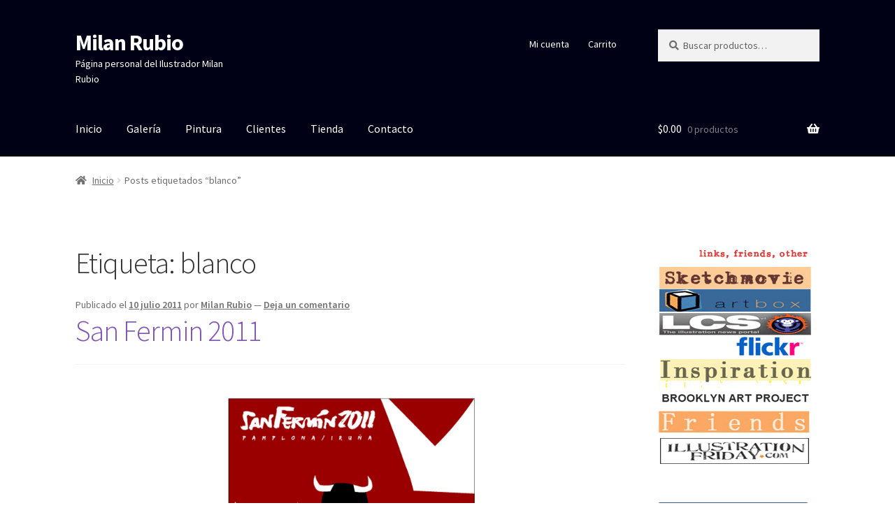

--- FILE ---
content_type: text/html; charset=UTF-8
request_url: https://www.milanrubio.net/tag/blanco/
body_size: 12711
content:
<!doctype html>
<html lang="es">
<head>
<meta charset="UTF-8">
<meta name="viewport" content="width=device-width, initial-scale=1">
<link rel="profile" href="http://gmpg.org/xfn/11">
<link rel="pingback" href="https://www.milanrubio.net/xmlrpc.php">

<meta name='robots' content='index, follow, max-image-preview:large, max-snippet:-1, max-video-preview:-1' />

	<!-- This site is optimized with the Yoast SEO plugin v21.1 - https://yoast.com/wordpress/plugins/seo/ -->
	<title>blanco archivos &bull; Milan Rubio</title>
	<link rel="canonical" href="https://www.milanrubio.net/tag/blanco/" />
	<meta property="og:locale" content="es_ES" />
	<meta property="og:type" content="article" />
	<meta property="og:title" content="blanco archivos &bull; Milan Rubio" />
	<meta property="og:url" content="https://www.milanrubio.net/tag/blanco/" />
	<meta property="og:site_name" content="Milan Rubio" />
	<meta name="twitter:card" content="summary_large_image" />
	<script type="application/ld+json" class="yoast-schema-graph">{"@context":"https://schema.org","@graph":[{"@type":"CollectionPage","@id":"https://www.milanrubio.net/tag/blanco/","url":"https://www.milanrubio.net/tag/blanco/","name":"blanco archivos &bull; Milan Rubio","isPartOf":{"@id":"https://www.milanrubio.net/#website"},"breadcrumb":{"@id":"https://www.milanrubio.net/tag/blanco/#breadcrumb"},"inLanguage":"es"},{"@type":"BreadcrumbList","@id":"https://www.milanrubio.net/tag/blanco/#breadcrumb","itemListElement":[{"@type":"ListItem","position":1,"name":"Portada","item":"https://www.milanrubio.net/"},{"@type":"ListItem","position":2,"name":"blanco"}]},{"@type":"WebSite","@id":"https://www.milanrubio.net/#website","url":"https://www.milanrubio.net/","name":"Milan Rubio","description":"Página personal del Ilustrador Milan Rubio","publisher":{"@id":"https://www.milanrubio.net/#/schema/person/e59e224b275a7e30772356f84fde88c1"},"potentialAction":[{"@type":"SearchAction","target":{"@type":"EntryPoint","urlTemplate":"https://www.milanrubio.net/?s={search_term_string}"},"query-input":"required name=search_term_string"}],"inLanguage":"es"},{"@type":["Person","Organization"],"@id":"https://www.milanrubio.net/#/schema/person/e59e224b275a7e30772356f84fde88c1","name":"Milan Rubio","image":{"@type":"ImageObject","inLanguage":"es","@id":"https://www.milanrubio.net/#/schema/person/image/","url":"https://secure.gravatar.com/avatar/0be33177e15f212c056c405a01abe8c7?s=96&d=mm&r=g","contentUrl":"https://secure.gravatar.com/avatar/0be33177e15f212c056c405a01abe8c7?s=96&d=mm&r=g","caption":"Milan Rubio"},"logo":{"@id":"https://www.milanrubio.net/#/schema/person/image/"},"sameAs":["http://"]}]}</script>
	<!-- / Yoast SEO plugin. -->


<link rel='dns-prefetch' href='//www.milanrubio.net' />
<link rel='dns-prefetch' href='//fonts.googleapis.com' />
<link rel="alternate" type="application/rss+xml" title="Milan Rubio &raquo; Feed" href="https://www.milanrubio.net/feed/" />
<link rel="alternate" type="application/rss+xml" title="Milan Rubio &raquo; Feed de los comentarios" href="https://www.milanrubio.net/comments/feed/" />
<link rel="alternate" type="application/rss+xml" title="Milan Rubio &raquo; Etiqueta blanco del feed" href="https://www.milanrubio.net/tag/blanco/feed/" />
<script>
window._wpemojiSettings = {"baseUrl":"https:\/\/s.w.org\/images\/core\/emoji\/14.0.0\/72x72\/","ext":".png","svgUrl":"https:\/\/s.w.org\/images\/core\/emoji\/14.0.0\/svg\/","svgExt":".svg","source":{"concatemoji":"https:\/\/www.milanrubio.net\/wp-includes\/js\/wp-emoji-release.min.js?ver=6.1.9"}};
/*! This file is auto-generated */
!function(e,a,t){var n,r,o,i=a.createElement("canvas"),p=i.getContext&&i.getContext("2d");function s(e,t){var a=String.fromCharCode,e=(p.clearRect(0,0,i.width,i.height),p.fillText(a.apply(this,e),0,0),i.toDataURL());return p.clearRect(0,0,i.width,i.height),p.fillText(a.apply(this,t),0,0),e===i.toDataURL()}function c(e){var t=a.createElement("script");t.src=e,t.defer=t.type="text/javascript",a.getElementsByTagName("head")[0].appendChild(t)}for(o=Array("flag","emoji"),t.supports={everything:!0,everythingExceptFlag:!0},r=0;r<o.length;r++)t.supports[o[r]]=function(e){if(p&&p.fillText)switch(p.textBaseline="top",p.font="600 32px Arial",e){case"flag":return s([127987,65039,8205,9895,65039],[127987,65039,8203,9895,65039])?!1:!s([55356,56826,55356,56819],[55356,56826,8203,55356,56819])&&!s([55356,57332,56128,56423,56128,56418,56128,56421,56128,56430,56128,56423,56128,56447],[55356,57332,8203,56128,56423,8203,56128,56418,8203,56128,56421,8203,56128,56430,8203,56128,56423,8203,56128,56447]);case"emoji":return!s([129777,127995,8205,129778,127999],[129777,127995,8203,129778,127999])}return!1}(o[r]),t.supports.everything=t.supports.everything&&t.supports[o[r]],"flag"!==o[r]&&(t.supports.everythingExceptFlag=t.supports.everythingExceptFlag&&t.supports[o[r]]);t.supports.everythingExceptFlag=t.supports.everythingExceptFlag&&!t.supports.flag,t.DOMReady=!1,t.readyCallback=function(){t.DOMReady=!0},t.supports.everything||(n=function(){t.readyCallback()},a.addEventListener?(a.addEventListener("DOMContentLoaded",n,!1),e.addEventListener("load",n,!1)):(e.attachEvent("onload",n),a.attachEvent("onreadystatechange",function(){"complete"===a.readyState&&t.readyCallback()})),(e=t.source||{}).concatemoji?c(e.concatemoji):e.wpemoji&&e.twemoji&&(c(e.twemoji),c(e.wpemoji)))}(window,document,window._wpemojiSettings);
</script>
<style>
img.wp-smiley,
img.emoji {
	display: inline !important;
	border: none !important;
	box-shadow: none !important;
	height: 1em !important;
	width: 1em !important;
	margin: 0 0.07em !important;
	vertical-align: -0.1em !important;
	background: none !important;
	padding: 0 !important;
}
</style>
	<link rel='stylesheet' id='storefront-gutenberg-blocks-css' href='https://www.milanrubio.net/wp-content/themes/storefront/assets/css/base/gutenberg-blocks.css?ver=4.2.0' media='all' />
<style id='storefront-gutenberg-blocks-inline-css'>

				.wp-block-button__link:not(.has-text-color) {
					color: #333333;
				}

				.wp-block-button__link:not(.has-text-color):hover,
				.wp-block-button__link:not(.has-text-color):focus,
				.wp-block-button__link:not(.has-text-color):active {
					color: #333333;
				}

				.wp-block-button__link:not(.has-background) {
					background-color: #eeeeee;
				}

				.wp-block-button__link:not(.has-background):hover,
				.wp-block-button__link:not(.has-background):focus,
				.wp-block-button__link:not(.has-background):active {
					border-color: #d5d5d5;
					background-color: #d5d5d5;
				}

				.wc-block-grid__products .wc-block-grid__product .wp-block-button__link {
					background-color: #eeeeee;
					border-color: #eeeeee;
					color: #333333;
				}

				.wp-block-quote footer,
				.wp-block-quote cite,
				.wp-block-quote__citation {
					color: #6d6d6d;
				}

				.wp-block-pullquote cite,
				.wp-block-pullquote footer,
				.wp-block-pullquote__citation {
					color: #6d6d6d;
				}

				.wp-block-image figcaption {
					color: #6d6d6d;
				}

				.wp-block-separator.is-style-dots::before {
					color: #333333;
				}

				.wp-block-file a.wp-block-file__button {
					color: #333333;
					background-color: #eeeeee;
					border-color: #eeeeee;
				}

				.wp-block-file a.wp-block-file__button:hover,
				.wp-block-file a.wp-block-file__button:focus,
				.wp-block-file a.wp-block-file__button:active {
					color: #333333;
					background-color: #d5d5d5;
				}

				.wp-block-code,
				.wp-block-preformatted pre {
					color: #6d6d6d;
				}

				.wp-block-table:not( .has-background ):not( .is-style-stripes ) tbody tr:nth-child(2n) td {
					background-color: #fdfdfd;
				}

				.wp-block-cover .wp-block-cover__inner-container h1:not(.has-text-color),
				.wp-block-cover .wp-block-cover__inner-container h2:not(.has-text-color),
				.wp-block-cover .wp-block-cover__inner-container h3:not(.has-text-color),
				.wp-block-cover .wp-block-cover__inner-container h4:not(.has-text-color),
				.wp-block-cover .wp-block-cover__inner-container h5:not(.has-text-color),
				.wp-block-cover .wp-block-cover__inner-container h6:not(.has-text-color) {
					color: #000000;
				}

				.wc-block-components-price-slider__range-input-progress,
				.rtl .wc-block-components-price-slider__range-input-progress {
					--range-color: #7f54b3;
				}

				/* Target only IE11 */
				@media all and (-ms-high-contrast: none), (-ms-high-contrast: active) {
					.wc-block-components-price-slider__range-input-progress {
						background: #7f54b3;
					}
				}

				.wc-block-components-button:not(.is-link) {
					background-color: #333333;
					color: #ffffff;
				}

				.wc-block-components-button:not(.is-link):hover,
				.wc-block-components-button:not(.is-link):focus,
				.wc-block-components-button:not(.is-link):active {
					background-color: #1a1a1a;
					color: #ffffff;
				}

				.wc-block-components-button:not(.is-link):disabled {
					background-color: #333333;
					color: #ffffff;
				}

				.wc-block-cart__submit-container {
					background-color: #ffffff;
				}

				.wc-block-cart__submit-container::before {
					color: rgba(220,220,220,0.5);
				}

				.wc-block-components-order-summary-item__quantity {
					background-color: #ffffff;
					border-color: #6d6d6d;
					box-shadow: 0 0 0 2px #ffffff;
					color: #6d6d6d;
				}
			
</style>
<style id='woocommerce-inline-inline-css'>
.woocommerce form .form-row .required { visibility: visible; }
</style>
<link rel='stylesheet' id='storefront-style-css' href='https://www.milanrubio.net/wp-content/themes/storefront/style.css?ver=4.2.0' media='all' />
<style id='storefront-style-inline-css'>

			.main-navigation ul li a,
			.site-title a,
			ul.menu li a,
			.site-branding h1 a,
			button.menu-toggle,
			button.menu-toggle:hover,
			.handheld-navigation .dropdown-toggle {
				color: #ffffff;
			}

			button.menu-toggle,
			button.menu-toggle:hover {
				border-color: #ffffff;
			}

			.main-navigation ul li a:hover,
			.main-navigation ul li:hover > a,
			.site-title a:hover,
			.site-header ul.menu li.current-menu-item > a {
				color: #ffffff;
			}

			table:not( .has-background ) th {
				background-color: #f8f8f8;
			}

			table:not( .has-background ) tbody td {
				background-color: #fdfdfd;
			}

			table:not( .has-background ) tbody tr:nth-child(2n) td,
			fieldset,
			fieldset legend {
				background-color: #fbfbfb;
			}

			.site-header,
			.secondary-navigation ul ul,
			.main-navigation ul.menu > li.menu-item-has-children:after,
			.secondary-navigation ul.menu ul,
			.storefront-handheld-footer-bar,
			.storefront-handheld-footer-bar ul li > a,
			.storefront-handheld-footer-bar ul li.search .site-search,
			button.menu-toggle,
			button.menu-toggle:hover {
				background-color: #000114;
			}

			p.site-description,
			.site-header,
			.storefront-handheld-footer-bar {
				color: #ffffff;
			}

			button.menu-toggle:after,
			button.menu-toggle:before,
			button.menu-toggle span:before {
				background-color: #ffffff;
			}

			h1, h2, h3, h4, h5, h6, .wc-block-grid__product-title {
				color: #333333;
			}

			.widget h1 {
				border-bottom-color: #333333;
			}

			body,
			.secondary-navigation a {
				color: #6d6d6d;
			}

			.widget-area .widget a,
			.hentry .entry-header .posted-on a,
			.hentry .entry-header .post-author a,
			.hentry .entry-header .post-comments a,
			.hentry .entry-header .byline a {
				color: #727272;
			}

			a {
				color: #7f54b3;
			}

			a:focus,
			button:focus,
			.button.alt:focus,
			input:focus,
			textarea:focus,
			input[type="button"]:focus,
			input[type="reset"]:focus,
			input[type="submit"]:focus,
			input[type="email"]:focus,
			input[type="tel"]:focus,
			input[type="url"]:focus,
			input[type="password"]:focus,
			input[type="search"]:focus {
				outline-color: #7f54b3;
			}

			button, input[type="button"], input[type="reset"], input[type="submit"], .button, .widget a.button {
				background-color: #eeeeee;
				border-color: #eeeeee;
				color: #333333;
			}

			button:hover, input[type="button"]:hover, input[type="reset"]:hover, input[type="submit"]:hover, .button:hover, .widget a.button:hover {
				background-color: #d5d5d5;
				border-color: #d5d5d5;
				color: #333333;
			}

			button.alt, input[type="button"].alt, input[type="reset"].alt, input[type="submit"].alt, .button.alt, .widget-area .widget a.button.alt {
				background-color: #333333;
				border-color: #333333;
				color: #ffffff;
			}

			button.alt:hover, input[type="button"].alt:hover, input[type="reset"].alt:hover, input[type="submit"].alt:hover, .button.alt:hover, .widget-area .widget a.button.alt:hover {
				background-color: #1a1a1a;
				border-color: #1a1a1a;
				color: #ffffff;
			}

			.pagination .page-numbers li .page-numbers.current {
				background-color: #e6e6e6;
				color: #636363;
			}

			#comments .comment-list .comment-content .comment-text {
				background-color: #f8f8f8;
			}

			.site-footer {
				background-color: #f0f0f0;
				color: #6d6d6d;
			}

			.site-footer a:not(.button):not(.components-button) {
				color: #333333;
			}

			.site-footer .storefront-handheld-footer-bar a:not(.button):not(.components-button) {
				color: #ffffff;
			}

			.site-footer h1, .site-footer h2, .site-footer h3, .site-footer h4, .site-footer h5, .site-footer h6, .site-footer .widget .widget-title, .site-footer .widget .widgettitle {
				color: #333333;
			}

			.page-template-template-homepage.has-post-thumbnail .type-page.has-post-thumbnail .entry-title {
				color: #000000;
			}

			.page-template-template-homepage.has-post-thumbnail .type-page.has-post-thumbnail .entry-content {
				color: #000000;
			}

			@media screen and ( min-width: 768px ) {
				.secondary-navigation ul.menu a:hover {
					color: #ffffff;
				}

				.secondary-navigation ul.menu a {
					color: #ffffff;
				}

				.main-navigation ul.menu ul.sub-menu,
				.main-navigation ul.nav-menu ul.children {
					background-color: #000005;
				}

				.site-header {
					border-bottom-color: #000005;
				}
			}
</style>
<link rel='stylesheet' id='storefront-icons-css' href='https://www.milanrubio.net/wp-content/themes/storefront/assets/css/base/icons.css?ver=4.2.0' media='all' />
<link rel='stylesheet' id='storefront-fonts-css' href='https://fonts.googleapis.com/css?family=Source+Sans+Pro%3A400%2C300%2C300italic%2C400italic%2C600%2C700%2C900&#038;subset=latin%2Clatin-ext&#038;ver=4.2.0' media='all' />
<link rel='stylesheet' id='msl-main-css' href='https://www.milanrubio.net/wp-content/plugins/master-slider/public/assets/css/masterslider.main.css?ver=3.11.0' media='all' />
<link rel='stylesheet' id='msl-custom-css' href='https://www.milanrubio.net/wp-content/uploads/master-slider/custom.css?ver=2.1' media='all' />
<link rel='stylesheet' id='storefront-woocommerce-style-css' href='https://www.milanrubio.net/wp-content/themes/storefront/assets/css/woocommerce/woocommerce.css?ver=4.2.0' media='all' />
<style id='storefront-woocommerce-style-inline-css'>
@font-face {
				font-family: star;
				src: url(https://www.milanrubio.net/wp-content/plugins/woocommerce/assets/fonts/star.eot);
				src:
					url(https://www.milanrubio.net/wp-content/plugins/woocommerce/assets/fonts/star.eot?#iefix) format("embedded-opentype"),
					url(https://www.milanrubio.net/wp-content/plugins/woocommerce/assets/fonts/star.woff) format("woff"),
					url(https://www.milanrubio.net/wp-content/plugins/woocommerce/assets/fonts/star.ttf) format("truetype"),
					url(https://www.milanrubio.net/wp-content/plugins/woocommerce/assets/fonts/star.svg#star) format("svg");
				font-weight: 400;
				font-style: normal;
			}
			@font-face {
				font-family: WooCommerce;
				src: url(https://www.milanrubio.net/wp-content/plugins/woocommerce/assets/fonts/WooCommerce.eot);
				src:
					url(https://www.milanrubio.net/wp-content/plugins/woocommerce/assets/fonts/WooCommerce.eot?#iefix) format("embedded-opentype"),
					url(https://www.milanrubio.net/wp-content/plugins/woocommerce/assets/fonts/WooCommerce.woff) format("woff"),
					url(https://www.milanrubio.net/wp-content/plugins/woocommerce/assets/fonts/WooCommerce.ttf) format("truetype"),
					url(https://www.milanrubio.net/wp-content/plugins/woocommerce/assets/fonts/WooCommerce.svg#WooCommerce) format("svg");
				font-weight: 400;
				font-style: normal;
			}

			a.cart-contents,
			.site-header-cart .widget_shopping_cart a {
				color: #ffffff;
			}

			a.cart-contents:hover,
			.site-header-cart .widget_shopping_cart a:hover,
			.site-header-cart:hover > li > a {
				color: #ffffff;
			}

			table.cart td.product-remove,
			table.cart td.actions {
				border-top-color: #ffffff;
			}

			.storefront-handheld-footer-bar ul li.cart .count {
				background-color: #ffffff;
				color: #000114;
				border-color: #000114;
			}

			.woocommerce-tabs ul.tabs li.active a,
			ul.products li.product .price,
			.onsale,
			.wc-block-grid__product-onsale,
			.widget_search form:before,
			.widget_product_search form:before {
				color: #6d6d6d;
			}

			.woocommerce-breadcrumb a,
			a.woocommerce-review-link,
			.product_meta a {
				color: #727272;
			}

			.wc-block-grid__product-onsale,
			.onsale {
				border-color: #6d6d6d;
			}

			.star-rating span:before,
			.quantity .plus, .quantity .minus,
			p.stars a:hover:after,
			p.stars a:after,
			.star-rating span:before,
			#payment .payment_methods li input[type=radio]:first-child:checked+label:before {
				color: #7f54b3;
			}

			.widget_price_filter .ui-slider .ui-slider-range,
			.widget_price_filter .ui-slider .ui-slider-handle {
				background-color: #7f54b3;
			}

			.order_details {
				background-color: #f8f8f8;
			}

			.order_details > li {
				border-bottom: 1px dotted #e3e3e3;
			}

			.order_details:before,
			.order_details:after {
				background: -webkit-linear-gradient(transparent 0,transparent 0),-webkit-linear-gradient(135deg,#f8f8f8 33.33%,transparent 33.33%),-webkit-linear-gradient(45deg,#f8f8f8 33.33%,transparent 33.33%)
			}

			#order_review {
				background-color: #ffffff;
			}

			#payment .payment_methods > li .payment_box,
			#payment .place-order {
				background-color: #fafafa;
			}

			#payment .payment_methods > li:not(.woocommerce-notice) {
				background-color: #f5f5f5;
			}

			#payment .payment_methods > li:not(.woocommerce-notice):hover {
				background-color: #f0f0f0;
			}

			.woocommerce-pagination .page-numbers li .page-numbers.current {
				background-color: #e6e6e6;
				color: #636363;
			}

			.wc-block-grid__product-onsale,
			.onsale,
			.woocommerce-pagination .page-numbers li .page-numbers:not(.current) {
				color: #6d6d6d;
			}

			p.stars a:before,
			p.stars a:hover~a:before,
			p.stars.selected a.active~a:before {
				color: #6d6d6d;
			}

			p.stars.selected a.active:before,
			p.stars:hover a:before,
			p.stars.selected a:not(.active):before,
			p.stars.selected a.active:before {
				color: #7f54b3;
			}

			.single-product div.product .woocommerce-product-gallery .woocommerce-product-gallery__trigger {
				background-color: #eeeeee;
				color: #333333;
			}

			.single-product div.product .woocommerce-product-gallery .woocommerce-product-gallery__trigger:hover {
				background-color: #d5d5d5;
				border-color: #d5d5d5;
				color: #333333;
			}

			.button.added_to_cart:focus,
			.button.wc-forward:focus {
				outline-color: #7f54b3;
			}

			.added_to_cart,
			.site-header-cart .widget_shopping_cart a.button,
			.wc-block-grid__products .wc-block-grid__product .wp-block-button__link {
				background-color: #eeeeee;
				border-color: #eeeeee;
				color: #333333;
			}

			.added_to_cart:hover,
			.site-header-cart .widget_shopping_cart a.button:hover,
			.wc-block-grid__products .wc-block-grid__product .wp-block-button__link:hover {
				background-color: #d5d5d5;
				border-color: #d5d5d5;
				color: #333333;
			}

			.added_to_cart.alt, .added_to_cart, .widget a.button.checkout {
				background-color: #333333;
				border-color: #333333;
				color: #ffffff;
			}

			.added_to_cart.alt:hover, .added_to_cart:hover, .widget a.button.checkout:hover {
				background-color: #1a1a1a;
				border-color: #1a1a1a;
				color: #ffffff;
			}

			.button.loading {
				color: #eeeeee;
			}

			.button.loading:hover {
				background-color: #eeeeee;
			}

			.button.loading:after {
				color: #333333;
			}

			@media screen and ( min-width: 768px ) {
				.site-header-cart .widget_shopping_cart,
				.site-header .product_list_widget li .quantity {
					color: #ffffff;
				}

				.site-header-cart .widget_shopping_cart .buttons,
				.site-header-cart .widget_shopping_cart .total {
					background-color: #00000a;
				}

				.site-header-cart .widget_shopping_cart {
					background-color: #000005;
				}
			}
				.storefront-product-pagination a {
					color: #6d6d6d;
					background-color: #ffffff;
				}
				.storefront-sticky-add-to-cart {
					color: #6d6d6d;
					background-color: #ffffff;
				}

				.storefront-sticky-add-to-cart a:not(.button) {
					color: #ffffff;
				}
</style>
<script src='https://www.milanrubio.net/wp-includes/js/jquery/jquery.min.js?ver=3.6.1' id='jquery-core-js'></script>
<script src='https://www.milanrubio.net/wp-includes/js/jquery/jquery-migrate.min.js?ver=3.3.2' id='jquery-migrate-js'></script>
<link rel="https://api.w.org/" href="https://www.milanrubio.net/wp-json/" /><link rel="alternate" type="application/json" href="https://www.milanrubio.net/wp-json/wp/v2/tags/359" /><link rel="EditURI" type="application/rsd+xml" title="RSD" href="https://www.milanrubio.net/xmlrpc.php?rsd" />
<link rel="wlwmanifest" type="application/wlwmanifest+xml" href="https://www.milanrubio.net/wp-includes/wlwmanifest.xml" />
<meta name="generator" content="WordPress 6.1.9" />
<meta name="generator" content="WooCommerce 7.4.1" />
<script>var ms_grabbing_curosr = 'https://www.milanrubio.net/wp-content/plugins/master-slider/public/assets/css/common/grabbing.cur', ms_grab_curosr = 'https://www.milanrubio.net/wp-content/plugins/master-slider/public/assets/css/common/grab.cur';</script>
<meta name="generator" content="MasterSlider 3.11.0 - Responsive Touch Image Slider | avt.li/msf" />
	<noscript><style>.woocommerce-product-gallery{ opacity: 1 !important; }</style></noscript>
	</head>

<body class="archive tag tag-blanco tag-359 wp-embed-responsive theme-storefront _masterslider _ms_version_3.11.0 woocommerce-no-js group-blog storefront-secondary-navigation storefront-align-wide right-sidebar woocommerce-active">



<div id="page" class="hfeed site">
	
	<header id="masthead" class="site-header" role="banner" style="">

		<div class="col-full">		<a class="skip-link screen-reader-text" href="#site-navigation">Ir a la navegación</a>
		<a class="skip-link screen-reader-text" href="#content">Ir al contenido</a>
				<div class="site-branding">
			<div class="beta site-title"><a href="https://www.milanrubio.net/" rel="home">Milan Rubio</a></div><p class="site-description">Página personal del Ilustrador Milan Rubio</p>		</div>
					<nav class="secondary-navigation" role="navigation" aria-label="Navegación secundaria">
				<div class="menu-secondary-menu-container"><ul id="menu-secondary-menu" class="menu"><li id="menu-item-3851" class="menu-item menu-item-type-post_type menu-item-object-page menu-item-3851"><a href="https://www.milanrubio.net/mi-cuenta/">Mi cuenta</a></li>
<li id="menu-item-3852" class="menu-item menu-item-type-post_type menu-item-object-page menu-item-3852"><a href="https://www.milanrubio.net/carrito/">Carrito</a></li>
</ul></div>			</nav><!-- #site-navigation -->
						<div class="site-search">
				<div class="widget woocommerce widget_product_search"><form role="search" method="get" class="woocommerce-product-search" action="https://www.milanrubio.net/">
	<label class="screen-reader-text" for="woocommerce-product-search-field-0">Buscar por:</label>
	<input type="search" id="woocommerce-product-search-field-0" class="search-field" placeholder="Buscar productos&hellip;" value="" name="s" />
	<button type="submit" value="Buscar" class="wp-element-button">Buscar</button>
	<input type="hidden" name="post_type" value="product" />
</form>
</div>			</div>
			</div><div class="storefront-primary-navigation"><div class="col-full">		<nav id="site-navigation" class="main-navigation" role="navigation" aria-label="Navegación principal">
		<button id="site-navigation-menu-toggle" class="menu-toggle" aria-controls="site-navigation" aria-expanded="false"><span>Menú</span></button>
			<div class="primary-navigation"><ul id="menu-main-menu" class="menu"><li id="menu-item-3845" class="menu-item menu-item-type-custom menu-item-object-custom menu-item-home menu-item-3845"><a href="https://www.milanrubio.net/">Inicio</a></li>
<li id="menu-item-3847" class="menu-item menu-item-type-post_type menu-item-object-page menu-item-3847"><a href="https://www.milanrubio.net/galley/">Galería</a></li>
<li id="menu-item-3848" class="menu-item menu-item-type-post_type menu-item-object-page menu-item-3848"><a href="https://www.milanrubio.net/paintingd/">Pintura</a></li>
<li id="menu-item-3850" class="menu-item menu-item-type-post_type menu-item-object-page menu-item-3850"><a href="https://www.milanrubio.net/client-list/">Clientes</a></li>
<li id="menu-item-3846" class="menu-item menu-item-type-post_type menu-item-object-page menu-item-3846"><a href="https://www.milanrubio.net/tienda/">Tienda</a></li>
<li id="menu-item-3849" class="menu-item menu-item-type-post_type menu-item-object-page menu-item-3849"><a href="https://www.milanrubio.net/about/">Contacto</a></li>
</ul></div><div class="menu"><ul>
<li ><a href="https://www.milanrubio.net/">Inicio</a></li><li class="page_item page-item-3841"><a href="https://www.milanrubio.net/carrito/">Carrito</a></li>
<li class="page_item page-item-3842"><a href="https://www.milanrubio.net/finalizar-compra/">Finalizar compra</a></li>
<li class="page_item page-item-3843"><a href="https://www.milanrubio.net/mi-cuenta/">Mi cuenta</a></li>
<li class="page_item page-item-3840"><a href="https://www.milanrubio.net/tienda/">Tienda</a></li>
<li class="page_item page-item-20"><a href="https://www.milanrubio.net/galley/">Galería</a></li>
<li class="page_item page-item-117"><a href="https://www.milanrubio.net/paintingd/">Pintura</a></li>
<li class="page_item page-item-31"><a href="https://www.milanrubio.net/client-list/">Clientes</a></li>
<li class="page_item page-item-32"><a href="https://www.milanrubio.net/about/">Contacto</a></li>
</ul></div>
		</nav><!-- #site-navigation -->
				<ul id="site-header-cart" class="site-header-cart menu">
			<li class="">
							<a class="cart-contents" href="https://www.milanrubio.net/carrito/" title="Ver tu carrito de compra">
								<span class="woocommerce-Price-amount amount"><span class="woocommerce-Price-currencySymbol">&#036;</span>0.00</span> <span class="count">0 productos</span>
			</a>
					</li>
			<li>
				<div class="widget woocommerce widget_shopping_cart"><div class="widget_shopping_cart_content"></div></div>			</li>
		</ul>
			</div></div>
	</header><!-- #masthead -->

	<div class="storefront-breadcrumb"><div class="col-full"><nav class="woocommerce-breadcrumb" aria-label="migas de pan"><a href="https://www.milanrubio.net">Inicio</a><span class="breadcrumb-separator"> / </span>Posts etiquetados &ldquo;blanco&rdquo;</nav></div></div>
	<div id="content" class="site-content" tabindex="-1">
		<div class="col-full">

		<div class="woocommerce"></div>
	<div id="primary" class="content-area">
		<main id="main" class="site-main" role="main">

		
			<header class="page-header">
				<h1 class="page-title">Etiqueta: <span>blanco</span></h1>			</header><!-- .page-header -->

			
<article id="post-3209" class="post-3209 post type-post status-publish format-standard hentry category-general category-ilustracion tag-blanco tag-bull tag-cartel tag-coraje tag-corredor tag-corredores tag-correr tag-cuernos tag-espana tag-estafeta tag-fiesta tag-hemingway tag-horn tag-illustration tag-ilustracion tag-iruna tag-milan-rubio tag-mozos tag-pamplona tag-panuelo tag-party tag-poster tag-red tag-rojo tag-runners tag-san-fermin tag-sanfermin tag-sanfermines tag-spain tag-torero tag-toros tag-valor tag-white">

			<header class="entry-header">
		
			<span class="posted-on">Publicado el <a href="https://www.milanrubio.net/san-fermin-2011/" rel="bookmark"><time class="entry-date published" datetime="2011-07-10T03:43:22+02:00">10 julio 2011</time><time class="updated" datetime="2011-09-19T12:14:17+02:00">19 septiembre 2011</time></a></span> <span class="post-author">por <a href="https://www.milanrubio.net/author/milan-rubio/" rel="author">Milan Rubio</a></span> <span class="post-comments">&mdash; <a href="https://www.milanrubio.net/san-fermin-2011/#respond">Deja un comentario</a></span><h2 class="alpha entry-title"><a href="https://www.milanrubio.net/san-fermin-2011/" rel="bookmark">San Fermin 2011</a></h2>		</header><!-- .entry-header -->
				<div class="entry-content">
		<p style="text-align: center;"><a href="https://www.milanrubio.net/wp-content/uploads/2011/07/cartel-sanfermin-2011.jpg"><img decoding="async" class="aligncenter size-full wp-image-3210" title="cartel-sanfermin-2011" src="https://www.milanrubio.net/wp-content/uploads/2011/07/cartel-sanfermin-2011.jpg" alt="cartel-sanfermin-2011" width="369" srcset="https://www.milanrubio.net/wp-content/uploads/2011/07/cartel-sanfermin-2011.jpg 461w, https://www.milanrubio.net/wp-content/uploads/2011/07/cartel-sanfermin-2011-416x555.jpg 416w" sizes="(max-width: 461px) 100vw, 461px" /></a></p>
<p style="text-align: center;">
Después del gran éxito del cartel que hice el año pasado, homenaje<br />
a las fiestas de San Fermín, aquí va la nueva versión del 2011.<span id="result_box" lang="en"><span class="hps" title="Haz clic para obtener otras posibles traducciones"><br />
</span></span><span id="result_box" lang="en"><span class="hps" title="Haz clic para obtener otras posibles traducciones">After the great</span> <span class="hps" title="Haz clic para obtener otras posibles traducciones">success of the</span> <span class="hps" title="Haz clic para obtener otras posibles traducciones">last year </span></span><span id="result_box" lang="en"> <span class="hps" title="Haz clic para obtener otras posibles traducciones">San</span> <span class="hps" title="Haz clic para obtener otras posibles traducciones">Fermin </span></span><span id="result_box" lang="en"><span class="hps" title="Haz clic para obtener otras posibles traducciones">poster</span></span><span id="result_box" lang="en"><span class="hps" title="Haz clic para obtener otras posibles traducciones">,<br />
here is the 2011 brand new one!</span></span><span lang="en"><span class="hps" title="Haz clic para obtener otras posibles traducciones"> <strong>¡Viva San Fermín!<br />
</strong></span></span>(70 x 100 cm Poster.)</p>
<p style="text-align: center;">
<p style="text-align: center;"><span lang="en"><span class="hps" title="Haz clic para obtener otras posibles traducciones"><br />
</span></span></p>
		</div><!-- .entry-content -->
		
		<aside class="entry-taxonomy">
						<div class="cat-links">
				Categorías: <a href="https://www.milanrubio.net/category/general/" rel="category tag">General</a>, <a href="https://www.milanrubio.net/category/ilustracion/" rel="category tag">Ilustración</a>			</div>
			
						<div class="tags-links">
				Etiquetas: <a href="https://www.milanrubio.net/tag/blanco/" rel="tag">blanco</a>, <a href="https://www.milanrubio.net/tag/bull/" rel="tag">bull</a>, <a href="https://www.milanrubio.net/tag/cartel/" rel="tag">cartel</a>, <a href="https://www.milanrubio.net/tag/coraje/" rel="tag">coraje</a>, <a href="https://www.milanrubio.net/tag/corredor/" rel="tag">corredor</a>, <a href="https://www.milanrubio.net/tag/corredores/" rel="tag">corredores</a>, <a href="https://www.milanrubio.net/tag/correr/" rel="tag">correr</a>, <a href="https://www.milanrubio.net/tag/cuernos/" rel="tag">cuernos</a>, <a href="https://www.milanrubio.net/tag/espana/" rel="tag">españa</a>, <a href="https://www.milanrubio.net/tag/estafeta/" rel="tag">estafeta</a>, <a href="https://www.milanrubio.net/tag/fiesta/" rel="tag">fiesta</a>, <a href="https://www.milanrubio.net/tag/hemingway/" rel="tag">Hemingway</a>, <a href="https://www.milanrubio.net/tag/horn/" rel="tag">horn</a>, <a href="https://www.milanrubio.net/tag/illustration/" rel="tag">Illustration</a>, <a href="https://www.milanrubio.net/tag/ilustracion/" rel="tag">Ilustración</a>, <a href="https://www.milanrubio.net/tag/iruna/" rel="tag">iruña</a>, <a href="https://www.milanrubio.net/tag/milan-rubio/" rel="tag">milan rubio</a>, <a href="https://www.milanrubio.net/tag/mozos/" rel="tag">mozos</a>, <a href="https://www.milanrubio.net/tag/pamplona/" rel="tag">pamplona</a>, <a href="https://www.milanrubio.net/tag/panuelo/" rel="tag">pañuelo</a>, <a href="https://www.milanrubio.net/tag/party/" rel="tag">party</a>, <a href="https://www.milanrubio.net/tag/poster/" rel="tag">poster</a>, <a href="https://www.milanrubio.net/tag/red/" rel="tag">red</a>, <a href="https://www.milanrubio.net/tag/rojo/" rel="tag">rojo</a>, <a href="https://www.milanrubio.net/tag/runners/" rel="tag">runners</a>, <a href="https://www.milanrubio.net/tag/san-fermin/" rel="tag">san fermin</a>, <a href="https://www.milanrubio.net/tag/sanfermin/" rel="tag">sanfermin</a>, <a href="https://www.milanrubio.net/tag/sanfermines/" rel="tag">sanfermines</a>, <a href="https://www.milanrubio.net/tag/spain/" rel="tag">spain</a>, <a href="https://www.milanrubio.net/tag/torero/" rel="tag">torero</a>, <a href="https://www.milanrubio.net/tag/toros/" rel="tag">toros</a>, <a href="https://www.milanrubio.net/tag/valor/" rel="tag">valor</a>, <a href="https://www.milanrubio.net/tag/white/" rel="tag">white</a>			</div>
					</aside>

		
</article><!-- #post-## -->

		</main><!-- #main -->
	</div><!-- #primary -->


<div id="secondary" class="widget-area" role="complementary">
	<div id="text-443184141" class="widget widget_text">			<div class="textwidget"><img src="https://www.milanrubio.net/wp-content/themes/rubio/imagenes/banners.gif" border="0" usemap="#Map" />
<map name="Map" id="Map"><area shape="rect" coords="1,34,218,62" href="http://sketchmovie.blogspot.com/" target="_blank" alt="Sketchmovie" />
<area shape="rect" coords="-4,61,216,93" href="http://www.artboxforum.com/artbox4/" target="_blank" alt="artbox" />
<area shape="rect" coords="-10,96,217,128" href="http://thelittlechimpsociety.com/" target="_blank" alt="LCS" />
<area shape="rect" coords="2,127,219,162" href="http://www.flickr.com/photos/rubio2d/" target="_blank" />
<area shape="rect" coords="0,199,217,236" href="http://brooklynartproject.ning.com/" alt="Brooklin Art Project" />
<area shape="rect" coords="2,276,216,313" href="http://www.illustrationfriday.com/" alt="Illustration Friday.com" /></div>
		</div><div id="text-723611801" class="widget widget_text">			<div class="textwidget"><a href="http://www.facebook.com/milan.rubio" target="_blank" rel="noopener"><img src="https://www.milanrubio.net/wp-content/themes/rubio/imagenes/facebook.gif" border="0" /></a></div>
		</div><div id="text-723078851" class="widget widget_text">			<div class="textwidget"><script src="http://widgets.twimg.com/j/2/widget.js"></script>
<script>
new TWTR.Widget({
  version: 2,
  type: 'profile',
  rpp: 4,
  interval: 6000,
  width: 215,
  height: 300,
  theme: {
    shell: {
      background: '#333333',
      color: '#ffffff'
    },
    tweets: {
      background: '#000000',
      color: '#ffffff',
      links: '#4aed05'
    }
  },
  features: {
    scrollbar: false,
    loop: false,
    live: false,
    hashtags: true,
    timestamp: true,
    avatars: false,
    behavior: 'all'
  }
}).render().setUser('milanrubio').start();
</script></div>
		</div><div id="tag_cloud-2" class="widget widget_tag_cloud"><span class="gamma widget-title">Etiquetas</span><div class="tagcloud"><a href="https://www.milanrubio.net/tag/adam/" class="tag-cloud-link tag-link-494 tag-link-position-1" style="font-size: 10.769230769231pt;" aria-label="adam (5 elementos)">adam</a>
<a href="https://www.milanrubio.net/tag/adan/" class="tag-cloud-link tag-link-495 tag-link-position-2" style="font-size: 10.769230769231pt;" aria-label="adan (5 elementos)">adan</a>
<a href="https://www.milanrubio.net/tag/band/" class="tag-cloud-link tag-link-61 tag-link-position-3" style="font-size: 11.846153846154pt;" aria-label="band (6 elementos)">band</a>
<a href="https://www.milanrubio.net/tag/bass/" class="tag-cloud-link tag-link-66 tag-link-position-4" style="font-size: 8pt;" aria-label="bass (3 elementos)">bass</a>
<a href="https://www.milanrubio.net/tag/boceto/" class="tag-cloud-link tag-link-416 tag-link-position-5" style="font-size: 10.769230769231pt;" aria-label="boceto (5 elementos)">boceto</a>
<a href="https://www.milanrubio.net/tag/book/" class="tag-cloud-link tag-link-108 tag-link-position-6" style="font-size: 12.615384615385pt;" aria-label="book (7 elementos)">book</a>
<a href="https://www.milanrubio.net/tag/cartel/" class="tag-cloud-link tag-link-318 tag-link-position-7" style="font-size: 9.5384615384615pt;" aria-label="cartel (4 elementos)">cartel</a>
<a href="https://www.milanrubio.net/tag/cd/" class="tag-cloud-link tag-link-179 tag-link-position-8" style="font-size: 10.769230769231pt;" aria-label="cd (5 elementos)">cd</a>
<a href="https://www.milanrubio.net/tag/color/" class="tag-cloud-link tag-link-315 tag-link-position-9" style="font-size: 12.615384615385pt;" aria-label="color (7 elementos)">color</a>
<a href="https://www.milanrubio.net/tag/comic/" class="tag-cloud-link tag-link-333 tag-link-position-10" style="font-size: 9.5384615384615pt;" aria-label="Comic (4 elementos)">Comic</a>
<a href="https://www.milanrubio.net/tag/cover/" class="tag-cloud-link tag-link-310 tag-link-position-11" style="font-size: 11.846153846154pt;" aria-label="cover (6 elementos)">cover</a>
<a href="https://www.milanrubio.net/tag/dibujo/" class="tag-cloud-link tag-link-339 tag-link-position-12" style="font-size: 13.384615384615pt;" aria-label="dibujo (8 elementos)">dibujo</a>
<a href="https://www.milanrubio.net/tag/diseno/" class="tag-cloud-link tag-link-504 tag-link-position-13" style="font-size: 9.5384615384615pt;" aria-label="diseño (4 elementos)">diseño</a>
<a href="https://www.milanrubio.net/tag/drawing/" class="tag-cloud-link tag-link-87 tag-link-position-14" style="font-size: 10.769230769231pt;" aria-label="drawing (5 elementos)">drawing</a>
<a href="https://www.milanrubio.net/tag/eva/" class="tag-cloud-link tag-link-496 tag-link-position-15" style="font-size: 10.769230769231pt;" aria-label="eva (5 elementos)">eva</a>
<a href="https://www.milanrubio.net/tag/exhibition/" class="tag-cloud-link tag-link-206 tag-link-position-16" style="font-size: 9.5384615384615pt;" aria-label="exhibition (4 elementos)">exhibition</a>
<a href="https://www.milanrubio.net/tag/fiesta/" class="tag-cloud-link tag-link-258 tag-link-position-17" style="font-size: 9.5384615384615pt;" aria-label="fiesta (4 elementos)">fiesta</a>
<a href="https://www.milanrubio.net/tag/galla/" class="tag-cloud-link tag-link-556 tag-link-position-18" style="font-size: 9.5384615384615pt;" aria-label="galla (4 elementos)">galla</a>
<a href="https://www.milanrubio.net/tag/group/" class="tag-cloud-link tag-link-60 tag-link-position-19" style="font-size: 8pt;" aria-label="group (3 elementos)">group</a>
<a href="https://www.milanrubio.net/tag/guitar/" class="tag-cloud-link tag-link-62 tag-link-position-20" style="font-size: 8pt;" aria-label="guitar (3 elementos)">guitar</a>
<a href="https://www.milanrubio.net/tag/illustration/" class="tag-cloud-link tag-link-604 tag-link-position-21" style="font-size: 22pt;" aria-label="Illustration (31 elementos)">Illustration</a>
<a href="https://www.milanrubio.net/tag/illustration-friday/" class="tag-cloud-link tag-link-4 tag-link-position-22" style="font-size: 9.5384615384615pt;" aria-label="Illustration Friday (4 elementos)">Illustration Friday</a>
<a href="https://www.milanrubio.net/tag/ilustracion/" class="tag-cloud-link tag-link-603 tag-link-position-23" style="font-size: 19.076923076923pt;" aria-label="Ilustración (20 elementos)">Ilustración</a>
<a href="https://www.milanrubio.net/tag/librino/" class="tag-cloud-link tag-link-552 tag-link-position-24" style="font-size: 9.5384615384615pt;" aria-label="librino (4 elementos)">librino</a>
<a href="https://www.milanrubio.net/tag/libro/" class="tag-cloud-link tag-link-344 tag-link-position-25" style="font-size: 10.769230769231pt;" aria-label="libro (5 elementos)">libro</a>
<a href="https://www.milanrubio.net/tag/lilth/" class="tag-cloud-link tag-link-558 tag-link-position-26" style="font-size: 9.5384615384615pt;" aria-label="lilth (4 elementos)">lilth</a>
<a href="https://www.milanrubio.net/tag/man/" class="tag-cloud-link tag-link-28 tag-link-position-27" style="font-size: 13.384615384615pt;" aria-label="man (8 elementos)">man</a>
<a href="https://www.milanrubio.net/tag/microbook/" class="tag-cloud-link tag-link-528 tag-link-position-28" style="font-size: 10.769230769231pt;" aria-label="microbook (5 elementos)">microbook</a>
<a href="https://www.milanrubio.net/tag/milanrubio/" class="tag-cloud-link tag-link-51 tag-link-position-29" style="font-size: 16.923076923077pt;" aria-label="milanrubio (14 elementos)">milanrubio</a>
<a href="https://www.milanrubio.net/tag/milan-rubio/" class="tag-cloud-link tag-link-45 tag-link-position-30" style="font-size: 15.384615384615pt;" aria-label="milan rubio (11 elementos)">milan rubio</a>
<a href="https://www.milanrubio.net/tag/minilibro/" class="tag-cloud-link tag-link-551 tag-link-position-31" style="font-size: 9.5384615384615pt;" aria-label="minilibro (4 elementos)">minilibro</a>
<a href="https://www.milanrubio.net/tag/music/" class="tag-cloud-link tag-link-606 tag-link-position-32" style="font-size: 15.384615384615pt;" aria-label="music (11 elementos)">music</a>
<a href="https://www.milanrubio.net/tag/myth/" class="tag-cloud-link tag-link-560 tag-link-position-33" style="font-size: 9.5384615384615pt;" aria-label="myth (4 elementos)">myth</a>
<a href="https://www.milanrubio.net/tag/myths/" class="tag-cloud-link tag-link-559 tag-link-position-34" style="font-size: 9.5384615384615pt;" aria-label="myths (4 elementos)">myths</a>
<a href="https://www.milanrubio.net/tag/pop/" class="tag-cloud-link tag-link-29 tag-link-position-35" style="font-size: 10.769230769231pt;" aria-label="pop (5 elementos)">pop</a>
<a href="https://www.milanrubio.net/tag/popstar/" class="tag-cloud-link tag-link-35 tag-link-position-36" style="font-size: 8pt;" aria-label="popstar (3 elementos)">popstar</a>
<a href="https://www.milanrubio.net/tag/poster/" class="tag-cloud-link tag-link-104 tag-link-position-37" style="font-size: 13.384615384615pt;" aria-label="poster (8 elementos)">poster</a>
<a href="https://www.milanrubio.net/tag/red/" class="tag-cloud-link tag-link-84 tag-link-position-38" style="font-size: 14.153846153846pt;" aria-label="red (9 elementos)">red</a>
<a href="https://www.milanrubio.net/tag/singer/" class="tag-cloud-link tag-link-42 tag-link-position-39" style="font-size: 10.769230769231pt;" aria-label="singer (5 elementos)">singer</a>
<a href="https://www.milanrubio.net/tag/sketch/" class="tag-cloud-link tag-link-415 tag-link-position-40" style="font-size: 10.769230769231pt;" aria-label="sketch (5 elementos)">sketch</a>
<a href="https://www.milanrubio.net/tag/sketchbook/" class="tag-cloud-link tag-link-417 tag-link-position-41" style="font-size: 9.5384615384615pt;" aria-label="sketchbook (4 elementos)">sketchbook</a>
<a href="https://www.milanrubio.net/tag/song/" class="tag-cloud-link tag-link-67 tag-link-position-42" style="font-size: 9.5384615384615pt;" aria-label="song (4 elementos)">song</a>
<a href="https://www.milanrubio.net/tag/spain/" class="tag-cloud-link tag-link-239 tag-link-position-43" style="font-size: 10.769230769231pt;" aria-label="spain (5 elementos)">spain</a>
<a href="https://www.milanrubio.net/tag/urban/" class="tag-cloud-link tag-link-376 tag-link-position-44" style="font-size: 11.846153846154pt;" aria-label="urban (6 elementos)">urban</a>
<a href="https://www.milanrubio.net/tag/xmas/" class="tag-cloud-link tag-link-144 tag-link-position-45" style="font-size: 9.5384615384615pt;" aria-label="xmas (4 elementos)">xmas</a></div>
</div>
		<div id="recent-posts-2" class="widget widget_recent_entries">
		<span class="gamma widget-title">Entradas recientes</span>
		<ul>
											<li>
					<a href="https://www.milanrubio.net/1521-la-batalla-de-villalar-anatomia-de-una-portada/">1521: La Batalla de Villalar. Anatomía de una Portada.</a>
									</li>
											<li>
					<a href="https://www.milanrubio.net/el-espanolisto/">El Españolisto</a>
									</li>
											<li>
					<a href="https://www.milanrubio.net/classic-monsters/">:: Classic Monsters ::</a>
									</li>
											<li>
					<a href="https://www.milanrubio.net/liridibujos-con-dadalu/">Liridibujos con Dadalú</a>
									</li>
											<li>
					<a href="https://www.milanrubio.net/queen74/">Queen’74</a>
									</li>
					</ul>

		</div></div><!-- #secondary -->

		</div><!-- .col-full -->
	</div><!-- #content -->

	
	<footer id="colophon" class="site-footer" role="contentinfo">
		<div class="col-full">

					<div class="site-info">
			&copy; Milan Rubio 2026
							<br />
				<a href="https://woocommerce.com" target="_blank" title="WooCommerce - La mejor plataforma de eCommerce para WordPress" rel="noreferrer">Creado con Storefront y WooCommerce</a>.					</div><!-- .site-info -->
				<div class="storefront-handheld-footer-bar">
			<ul class="columns-3">
									<li class="my-account">
						<a href="https://www.milanrubio.net/mi-cuenta/">Mi cuenta</a>					</li>
									<li class="search">
						<a href="">Buscar</a>			<div class="site-search">
				<div class="widget woocommerce widget_product_search"><form role="search" method="get" class="woocommerce-product-search" action="https://www.milanrubio.net/">
	<label class="screen-reader-text" for="woocommerce-product-search-field-1">Buscar por:</label>
	<input type="search" id="woocommerce-product-search-field-1" class="search-field" placeholder="Buscar productos&hellip;" value="" name="s" />
	<button type="submit" value="Buscar" class="wp-element-button">Buscar</button>
	<input type="hidden" name="post_type" value="product" />
</form>
</div>			</div>
								</li>
									<li class="cart">
									<a class="footer-cart-contents" href="https://www.milanrubio.net/carrito/">Carrito				<span class="count">0</span>
			</a>
							</li>
							</ul>
		</div>
		
		</div><!-- .col-full -->
	</footer><!-- #colophon -->

	
</div><!-- #page -->

<script type="application/ld+json">{"@context":"https:\/\/schema.org\/","@type":"BreadcrumbList","itemListElement":[{"@type":"ListItem","position":1,"item":{"name":"Inicio","@id":"https:\/\/www.milanrubio.net"}},{"@type":"ListItem","position":2,"item":{"name":"Posts etiquetados &amp;ldquo;blanco&amp;rdquo;","@id":"https:\/\/www.milanrubio.net\/tag\/blanco\/"}}]}</script>	<script type="text/javascript">
		(function () {
			var c = document.body.className;
			c = c.replace(/woocommerce-no-js/, 'woocommerce-js');
			document.body.className = c;
		})();
	</script>
	<script src='https://www.milanrubio.net/wp-content/plugins/woocommerce/assets/js/jquery-blockui/jquery.blockUI.min.js?ver=2.7.0-wc.7.4.1' id='jquery-blockui-js'></script>
<script id='wc-add-to-cart-js-extra'>
var wc_add_to_cart_params = {"ajax_url":"\/wp-admin\/admin-ajax.php","wc_ajax_url":"\/?wc-ajax=%%endpoint%%","i18n_view_cart":"Ver carrito","cart_url":"https:\/\/www.milanrubio.net\/carrito\/","is_cart":"","cart_redirect_after_add":"no"};
</script>
<script src='https://www.milanrubio.net/wp-content/plugins/woocommerce/assets/js/frontend/add-to-cart.min.js?ver=7.4.1' id='wc-add-to-cart-js'></script>
<script src='https://www.milanrubio.net/wp-content/plugins/woocommerce/assets/js/js-cookie/js.cookie.min.js?ver=2.1.4-wc.7.4.1' id='js-cookie-js'></script>
<script id='woocommerce-js-extra'>
var woocommerce_params = {"ajax_url":"\/wp-admin\/admin-ajax.php","wc_ajax_url":"\/?wc-ajax=%%endpoint%%"};
</script>
<script src='https://www.milanrubio.net/wp-content/plugins/woocommerce/assets/js/frontend/woocommerce.min.js?ver=7.4.1' id='woocommerce-js'></script>
<script id='wc-cart-fragments-js-extra'>
var wc_cart_fragments_params = {"ajax_url":"\/wp-admin\/admin-ajax.php","wc_ajax_url":"\/?wc-ajax=%%endpoint%%","cart_hash_key":"wc_cart_hash_664961b69358cca1d127d6db484c851b","fragment_name":"wc_fragments_664961b69358cca1d127d6db484c851b","request_timeout":"5000"};
</script>
<script src='https://www.milanrubio.net/wp-content/plugins/woocommerce/assets/js/frontend/cart-fragments.min.js?ver=7.4.1' id='wc-cart-fragments-js'></script>
<script src='https://www.milanrubio.net/wp-content/themes/storefront/assets/js/navigation.min.js?ver=4.2.0' id='storefront-navigation-js'></script>
<script src='https://www.milanrubio.net/wp-content/themes/storefront/assets/js/woocommerce/header-cart.min.js?ver=4.2.0' id='storefront-header-cart-js'></script>
<script src='https://www.milanrubio.net/wp-content/themes/storefront/assets/js/footer.min.js?ver=4.2.0' id='storefront-handheld-footer-bar-js'></script>

</body>
</html>

<!--
Performance optimized by W3 Total Cache. Learn more: https://www.boldgrid.com/w3-total-cache/?utm_source=w3tc&utm_medium=footer_comment&utm_campaign=free_plugin


Served from: milanrubio.net @ 2026-01-21 17:31:58 by W3 Total Cache
-->